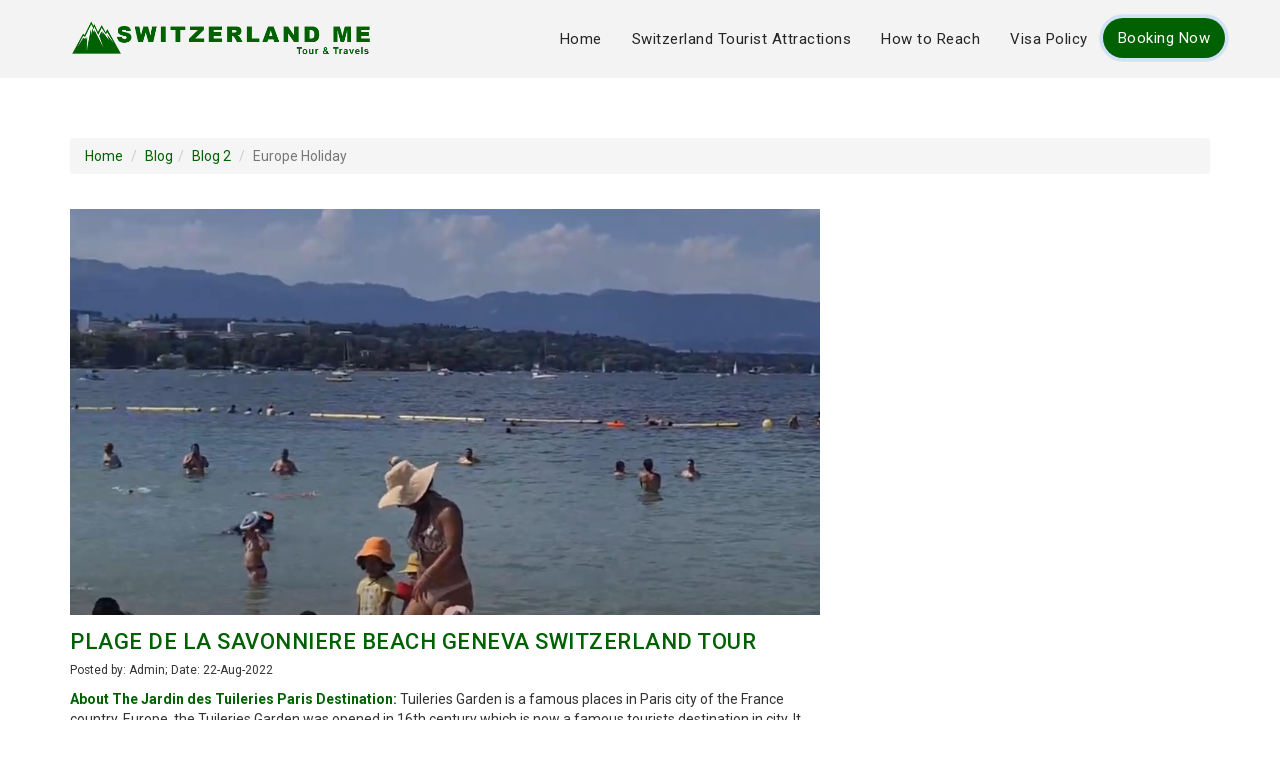

--- FILE ---
content_type: text/html; charset=UTF-8
request_url: https://switzerlandme.com/blog/plage-de-la-savonniere-beach-tour.php
body_size: 3579
content:
<!DOCTYPE html><html lang="en"><head>
<meta http-equiv="Content-Type" content="text/html; charset=utf-8" />
<meta name="viewport" content="width=device-width, initial-scale=1">
<!--title-->
<title>Plage De La Savonniere Beach Geneva Switzerland Tour</title>
<meta name="description" content="Tuileries Garden is a famous places in Paris city of the France country, Europe....."/>
<meta name="robots" content="index, follow"/>
<link rel="canonical" href="https://www.switzerlandme.com/blog/plage-de-la-savonniere-beach-tour.php"/>
<!--favicon-->
<link href="../img/fevicon.png" rel="icon" type="image/png" />
<!--style CSS-->
<!--Bootstrap CSS-->
<link rel="stylesheet" href="https://maxcdn.bootstrapcdn.com/bootstrap/3.4.1/css/bootstrap.min.css">
<!--style CSS-->
<link href="../css/style.css" rel="stylesheet" type="text/css">
<!--Fontawesome-->
<link rel="stylesheet" href="https://cdnjs.cloudflare.com/ajax/libs/font-awesome/4.7.0/css/font-awesome.min.css">

<!-- Google Ad Start -->

<!-- Google Ad closed -->
</head>
<body>
<a href="../enquiry.php" class="enq-now hidden-lg hidden-md">Tour Booking</a>
<!--start desktop menu-->
<nav class="navbar navbar-default hidden-lg hidden-md nav-mobile">
  <div class="container">
	<div class="row">
		<div class="col-xs-2">
			<span style="cursor:pointer;" onclick="openNav()"><svg xmlns="http://www.w3.org/2000/svg" x="0px" y="0px"
width="30" height="30"
viewBox="0 0 172 172"
style=" fill:#000000;"><g transform="translate(4.3,4.3) scale(0.95,0.95)"><g fill="none" fill-rule="nonzero" stroke="none" stroke-width="1" stroke-linecap="butt" stroke-linejoin="miter" stroke-miterlimit="10" stroke-dasharray="" stroke-dashoffset="0" font-family="none" font-weight="none" font-size="none" text-anchor="none" style="mix-blend-mode: normal"><path d="M0,172v-172h172v172z" fill="none" stroke="none"></path><g id="original-icon" fill="#000000" stroke="none"><path d="M14.33333,35.83333v14.33333h143.33333v-14.33333zM14.33333,78.83333v14.33333h143.33333v-14.33333zM14.33333,121.83333v14.33333h143.33333v-14.33333z"></path></g><path d="M86,172c-47.49649,0 -86,-38.50351 -86,-86v0c0,-47.49649 38.50351,-86 86,-86v0c47.49649,0 86,38.50351 86,86v0c0,47.49649 -38.50351,86 -86,86z" fill="none" stroke="none"></path><path d="M86,168.56c-45.59663,0 -82.56,-36.96337 -82.56,-82.56v0c0,-45.59663 36.96337,-82.56 82.56,-82.56v0c45.59663,0 82.56,36.96337 82.56,82.56v0c0,45.59663 -36.96337,82.56 -82.56,82.56z" fill="none" stroke="none"></path><path d="M0,172v-172h172v172z" fill="none" stroke="none"></path><path d="M3.44,168.56v-165.12h165.12v165.12z" fill="none" stroke="none"></path><path d="M86,172c-47.49649,0 -86,-38.50351 -86,-86v0c0,-47.49649 38.50351,-86 86,-86v0c47.49649,0 86,38.50351 86,86v0c0,47.49649 -38.50351,86 -86,86z" fill="none" stroke="none"></path><path d="M86,168.56c-45.59663,0 -82.56,-36.96337 -82.56,-82.56v0c0,-45.59663 36.96337,-82.56 82.56,-82.56v0c45.59663,0 82.56,36.96337 82.56,82.56v0c0,45.59663 -36.96337,82.56 -82.56,82.56z" fill="none" stroke="none"></path></g></g></svg></span>
		</div>
		<div id="mySidenav" class="sidenav">
			<div class="Sidemenu">
				<li><a class="mobile-navbar-brand" href="../index.php"><img src="../img/mobile-logo.png"></a></li>
				<li><a href="javascript:void(0)" class="closebtn" onclick="closeNav()">&times;</a></li>
				<li><a href="../index.php">Home</a></li>
				<li><a href="../switzerland-tourist-attractions.php">Switzerland Tourist Attractions</a></li>
				<li><a href="../how-to-reach-switzerland.php">How to Reach</a></li>
				<li><a href="../visa-policy-switzerland.php">Visa Policy</a></li>
			</div>
		</div>
		<div class="col-xs-8 nopadding text-center">
			<a class="mobile-navbar-brand" href="../index.php"><img src="../img/mobile-logo.png" class="img-responsive"></a>
		</div>
	</div>
  </div>
</nav>
<div>	
	<div >	
<nav class="navbar navbar-default hidden-xs hidden-sm" style="padding:0px 0px; background:none;">
		<div class="container nav_bar">
			<div class="navbar-header">
				<a class="navbar-brand" href="../index.php"><img src="../img/logo.png"></a>
			</div>
			<ul class="nav navbar-nav navbar-right hidden-xs">
				<li><a href="../index.php">Home</a></li>
				<li><a href="../switzerland-tourist-attractions.php">Switzerland Tourist Attractions</a></li>
				<li><a href="../how-to-reach-switzerland.php">How to Reach</a></li>
				<li><a href="../visa-policy-switzerland.php">Visa Policy</a></li>
				<li class="active"><a href="../enquiry.php">Booking Now</a></li>
			</ul>
		</div>
	</nav>
</div>


<!--start slider-->

<section class="blog">
	<div class="container">
		<div class="row">
			<div class="col-sm-12">
				<ul class="breadcrumb">
				  <li><a href="../index.php">Home</a></li>
				  <li><a href="index.php">Blog</a></li><li><a href="blog-2.php">Blog 2</a></li>
				  <li class="active">Europe Holiday</li> 
				</ul>
			</div>
		</div>
		<div class="row">
			<div class="col-sm-8 panel-body">
				<img src="img/plage-de-la-savonniere-beach-tour.jpg" class="img-responsive">
				<h4 class="media-heading">Plage De La Savonniere Beach Geneva Switzerland Tour</h4>
				<p><small>Posted by: Admin; Date: 22-Aug-2022</small></p>
				
<p><strong>About The Jardin des Tuileries Paris Destination:</strong> Tuileries Garden is a famous places in Paris city of the France country, Europe. the Tuileries Garden was opened in 16th century which is now a famous tourists destination in city. It was a former royal family garden.</p>
			<div>
			   <ul>
				<li>Plage De La Savonniere Beach Location: Geneva, Switzerland.</li>
				<li>Plage De La Savonniere Beach Address: Chem. Armand-Dufaux 13, 1245 Collonge-Bellerive, Switzerland.</li>
				<li>Plage De La Savonniere Beach Length: 500 metres.</li>
				<li>Plage De La Savonniere Beach Ticket Price (Entry Fee): FREE.</li>
				<li>Plage De La Savonniere Beach Timings (Open Hours): 8.00 am to 11.00 pm.</li>			 
			  </ul>
			</div>
<p><strong>How Can Reach to The Jardin des Tuileries Paris:</strong> It is placed in Paris capital city of the France country. Paris city is good connected to other French and other European countries via air, road, train transport while other foreign countries passengers can come via air transport directly.</p>
<p><strong>By Air Transport:</strong> Paris capital city has a busy international airport where people can get flights to all over world which name is Paris Charles de Gaulle Airport.</p>
<p><strong>By train Transport:</strong> Paris city has a busy railway junction where people can get train transport services to European countries and French domestic places.</p>
<p><strong>Things to Do near of The Jardin des Tuileries Paris:</strong> passengers can do several types activities in Paris capital city which some adventure and recreation types such as spend time at city's famous parks & gardens, enjoy at water parks & amusement parks, enjoy water sports into the River Seine like swimming, fishing, boating and other activities, watch Paris city modern and historical buildings, watch city's historical monuments, watch old Royal family official residence palace, eat French local street foods, shopping memorable gifts items etc.</p>
<p><strong>Tourists attractions near of the Jardin des Tuileries Paris:</strong> passengers can view several popular places in Paris capital city which some are the following.</p>
<p><strong>Attractions near Jardin des Tuileries Garden:</strong> Petit Plisson aux Tuileries - Fast food restaurant, Fete foraine des Tuileries - Fairground, August Nicholas Cain statue "Lion et Sanglier" - Historical landmark, Pavillon des Tuileries - French restaurant, Cafe des Marronniers - French restaurant, Statue of Hannibal Barca - Historical landmark, Bassin octogonal - Historical landmark, Petit Farmers - Sundae restaurant etc. </p>
<p><strong>Other attractions in Paris capital city:</strong> Monument a Pierre Marie Rene Ernest Waldeck-Rousseau,  Jeu de Paume - Art museum, Grand Bassin Rond - Historical landmark, Grande Roue - Park, Carrousel Garden, Arc de Triomphe du Carrousel - Monument, Societe des Amis du Louvre - Cultural association, Louvre Pyramid - Cultural landmark, Departement des Arts de l'Islam du Musee du Louvre - Museum, Galerie d'Apollon - Art gallery, Antiquites egyptiennes Musee du Louvre - Archaeological museum, Saint-Jacques Tower - Historical place, Square of Saint-Jacques Tower - City park, Sainte-Chapelle - Chapel, Cathedrale Notre-Dame de Paris etc. <a href="http://www.switzerlandme.com">Switzerland holiday travel</a> ; <a href="http://www.europesafar.com">Europe holiday travel</a> is a good plan to Jardin des Tuileries Garden tour which is placed in Paris capital city of the French country, Europe.</p>
<p> <a href="http://www.japanliburan.com">Japan holiday travel</a> is a good idea to Okazaki city tour which is located in Japan country. Okazaki is a modern city which is situated near of the Nagoya metropolitan port city. Okazaki city is a well idea to explore Japan economy and social culture in modern life. Okazaki is just 54.2 KM distance from Nagoya metropolitan city which is good connected to other Japanese places via air, road, train and water transport.</p>
<p>Okazaki city some popular places to visit are Okazaki-City Higashi Koen (Zoo), Wanwan Zoo, Okazaki Central Park, The World Children's Art Museum - Children's museum, Kawano-Pond, Blueberry Farm OKAZAKI, Okazaki City Ryuhoku Athletic Park, Kagoda Park, Okazaki Park, Anjo City Museum of History - Heritage museum, Okazaki Shinkin Bank Museum, Okazaki City Museum - Art museum, Kota Chomin Hall - Concert hall, Hirahara Falls, Katahara Onsen - Ajisai no Sato, Iwatsukita Park, Shinpuku-ji Temple - Buddhist temple, Okuyamada weeping cherry tree, Toyota Kaikan Museum - Technology museum etc.</p>
			
			</div>
		</div>
	</div>
</section>
<!--Start Footer-->	
<footer>	
	<div class="container">
		<div class="row">
			<div class="col-sm-3 panel-body">
				<h4><b>Switzerland Tour</b></h4>
				<ul>
					<li><a href="../index.php">Home</a></li>
					<li><a href="../about-us.php">About Us</a></li>
					<li><a href="../privacy.php">Privacy Policy</a></li><li><a href="../sitemap.xml">Site Map</a></li>
					<li><a href="index.php">Blogs</a></li>
				</ul>
			</div>
			<div class="col-sm-3 panel-body">
				<h4><b>How to Reach</b></h4>
				<ul>
					<li><a href="../switzerland-tourist-attractions.php">Switzerland Tourist Attractions</a></li>
					<li><a href="../how-to-reach-switzerland.php">How to Reach</a></li>
					<li><a href="../visa-policy-switzerland.php">Visa Policy</a></li>
				</ul>
			</div>
			<div class="col-sm-3 social">
				<ul>
					<li><a href=""><i class="fa fa-facebook"></i></a></li>	
					<li><a href=""><i class="fa fa-twitter"></i></a></li>
					<li><a href=""><i class="fa fa-instagram"></i></a></li>
				</ul>
			</div>
			<div class="col-sm-3 panel-body">
				<a href="../enquiry.php" class="btn-enq">Booking Now</a>
			</div>
			<div class="col-sm-12">
				<hr>
			</div>
			<div class="col-sm-12">
				<span>© 2025 Switzerlandme.com. All Rights Reserved.</span>
			</div>
		</div>
	</div>
</footer>
<!-- Global site tag (gtag.js) - Google Analytics -->

<script>
  
  
  

  
</script>
<!-- Google Analytics Closed-->
<!--End Footer-->

<!--Main JS-->		
<script src="https://ajax.googleapis.com/ajax/libs/jquery/3.7.1/jquery.min.js"></script>
<!--Bootstrap JS-->
<script src="https://maxcdn.bootstrapcdn.com/bootstrap/3.4.1/js/bootstrap.min.js"></script>
<script>
function openNav() {
    document.getElementById("mySidenav").style.width = "101%";
	document.body.style.overflowY = "hidden";
	document.body.style.position = "fixed";
}

function closeNav() {
    document.getElementById("mySidenav").style.width = "0";
	document.body.style.overflowY = "auto";
	document.body.style.position = "relative";
}
</script>
</body>
</html>

--- FILE ---
content_type: text/css
request_url: https://switzerlandme.com/css/style.css
body_size: 3082
content:
@import url('https://fonts.googleapis.com/css2?family=Roboto:ital,wght@0,100;0,300;0,400;0,500;0,700;0,900;1,100;1,300;1,400;1,500;1,700;1,900&display=swap');
section h2,
section h4 {
    margin-top: 0 !important;
    text-transform: uppercase;
}
.browse,
.btn-enq,
.social li a {
    text-align: center;
}
.breadcrumb li a:hover,
.browse li a:hover,
.enq-now:hover,
.sidenav a,
.sidenav a:hover,
a:focus,
footer ul li a:hover {
    text-decoration: none;
}
.c_detail h3,
.enq-form .btn-warning,
.hh h3,
.thanku h3,
section h2,
section h4 {
    text-transform: uppercase;
}
.c_detail h3,
.column-s a h5,
section h4 {
    letter-spacing: 0.5px;
}
body {
  font-family: "Roboto", sans-serif;
}
.c_detail h3,
.column-s a h5,
.header-text h1,
.header-text h2,
.main_title .btn-danger,
.navbar-default .navbar-nav > li > a,
.reach li a,
footer,
footer ul li a,
section h2,
section h4 {
  font-family: "Roboto", sans-serif;
}
/* .nav_bar {
    background: rgba(255, 255, 255, 0.75);
} */
.nav_bar .navbar-brand {
    padding: 20px 15px;
}
.pt-0 {
    padding-top: 0 !important;
}
.affix {
    top: 0;
    width: 100%;
    z-index: 9999 !important;
}
.affix + .container-fluid {
    padding-top: 70px;
}
.carousel-control {
    color: #e2e2e2;
    top: 43% !important;
    bottom: 0 !important;
    width: 40px !important;
    height: 40px !important;
    background: #333 !important;
    font-size: 30px !important;
}
.carousel-indicators .active {
    background-color: #006102;
}
.carousel-inner img {
    width: 100%;
}
.carousel-control.left,
.carousel-control.right {
    opacity: 1;
    background-image: none;
    background-repeat: no-repeat;
    text-shadow: none;
}
.carousel-control .glyphicon-chevron-left,
.carousel-control .glyphicon-chevron-right,
.carousel-control .icon-next,
.carousel-control .icon-prev {
    position: absolute;
    top: 45%;
    z-index: 5;
    display: inline-block;
}
.carousel-control .glyphicon-chevron-left,
.carousel-control .icon-prev {
    left: 0;
}
.carousel-control .glyphicon-chevron-right,
.carousel-control .icon-next {
    right: 0;
}
.carousel-control.left span,
.carousel-control.right span {
    background-color: none;
}
.carousel-control.left span:hover,
.carousel-control.right span:hover {
    opacity: 0.7;
}
.carousel-control .fa-angle-left,
.carousel-control .fa-angle-right,
.carousel-control .icon-next,
.carousel-control .icon-prev {
    position: absolute;
    top: 35%;
    z-index: 5;
    display: inline-block;
    margin-top: -10px;
}
.carousel-control.left span {
    margin-left: -12px;
}
.carousel-control.right span {
    margin-right: 0;
}
.navbar-fixed {
    position: absolute !important;
    top: 0;
    left: 0;
    z-index: 99;
    width: 100%;
    height: auto;
}
footer {
  margin-bottom: 00px;
  padding-bottom: 35px;
  padding-top: 20px;
  color: #252525;
  border-top:4px solid #006102;
  position: relative;
  overflow: hidden;
  background:  #f3f3f3;
  background-size: cover;
  position: relative;
  background-position: top;
}
footer h4{color:#006102;}
section {
    padding: 40px 0;
}
section h4 {
    color: #006102;
}
.blog a{color: #006102!important;}
section h2 {
}
.mt-5 {
    margin-top: 70px !important;
}
.blog h4.media-heading{font-size: 22px !important;
    margin-top: 15px !important;
    display: block;}
.header-text {
    position: absolute;
    top: 35%;
    left: 1.8%;
    right: auto;
    width: 96.66666666666666%;
    color: #fff;
    font-size: 18px;
    letter-spacing: 1px;
}
.btn-enq,
.column-s,
.dark-overlay {
    position: relative;
}
.header-text h1 {
    font-size: 48px;
    color: #fff;
    font-weight: 500;
}
.header-text h2 {
    font-size: 36px;
    color: #fff;
    font-weight: 100;
}
.header-text h3 span {
    padding: 15px;
}
.main_title .btn-danger {
    padding: 15px 30px;
    border-radius: 0;
    margin-top: 20px;
    font-size: 20px;
}
.navbar-nav > .active > a {
    background: #006102;
    box-shadow: 0 0 0 0 #006102;
    animation: 2s infinite pulse-blue;
}
@keyframes pulse-blue {
    0% {
        transform: scale(1);
        box-shadow: 0 0 0 0 rgba(119, 178, 255, 0.432);
    }
    70% {
        transform: scale(1);
        box-shadow: 0 0 0 10px rgba(255, 119, 171, 0);
    }
    100% {
        transform: scale(1);
        box-shadow: 0 0 0 0 rgba(255, 119, 171, 0);
    }
}
footer:before {
  content: "";
  position: absolute;
  width: 100%;
  bottom: 0;
  left: 0;
  /* transform: rotate(65deg); */
  /* transform-origin: left bottom; */
  z-index: 0;
  height: 100%;
}
footer ul {
    padding: 0;
    margin: 0;
}
footer .btn-danger {
    padding: 10px 15px;
}
footer ul li {
    float: none;
    padding: 6px 0;
    display: block;
    list-style-type: none;
}
footer ul li:last-child {
    border-bottom: none;
}
footer ul li a {
    color: #252525;
    transition: 0.2s;
}
footer ul li a:hover {
    color: #006102;
}
footer hr {
    border-top: 1px solid rgba(141, 141, 141, 0.09);
}
footer span {
    font-size: 12px;
}
footer h5 {
    margin-bottom: 15px;
    color: #006102;
}
.social li {
    float: left;
    border: none;
    margin: 10px 5px;
}
.social li a {
    font-size: 16px;
    border-radius: 50%;
    line-height: 40px;
    color: #006102;
    padding: 12px;
    display: inline-block;
}
.btn-enq {
    padding: 10px 20px;
    display: block;
    color: #fff!important;
    background: #006102;
    width: 150px;
    margin-top: 23px;
    border-radius: 50px;
}
.carousel {
    border-bottom: 3px solid #006102;
}
.header-text .ll {
    width: 36px;
    height: 3px;
    background: #006102;
    margin-bottom: 0;
}
.btn-white-alt-theme {
    background: 0 0 !important;
    border: 2px solid #fff !important;
    color: #fff !important;
    font-weight: 700 !important;
}
.btn-white-alt-theme:hover {
    background: #007a38 !important;
    color: #fff !important;
    border-color: #007a38 !important;
}
.sidenav .closebtn,
.sidenav .social li a {
    border-bottom: none;
    padding: 0;
}
.btn,
.btn:hover {
    border-radius: 0;
    transition: 0.5s;
    -ms-transition: 0.5s;
    -moz-transition: 0.5s;
    -o-transition: 0.5s;
    -webkit-transition: 0.5s;
}
.sm-btn {
    font-size: 16px !important;
    padding: 6px 30px !important;
}
.fixed-background {
    background: url(../img/booking-process.jpg) center center fixed;
    overflow: hidden;
    color: #fff;
}
.section-wrapper {
    padding: 60px 0;
}
.dark-overlay:before {
    background: rgba(10, 49, 82, 0.8);
    content: "";
    height: 100%;
    width: 100%;
    position: absolute;
    top: 0;
}
.column-s {
    border-radius: 0.45rem;
    box-shadow: 0 1px 1px rgba(45, 43, 43, 0.26);
    display: block;
    transition: box-shadow 0.25s, transform 0.25s, -webkit-transform 0.25s;
}
.column-s:hover {
    box-shadow: 0 1px 4px rgba(45, 43, 43, 0.19);
    -webkit-transform: translateY(-0.25em);
    transform: translateY(-0.25em);
}
.column-s img {
    border-radius: 4px 4px 0 0;
}
.column-s a h5 {
    color: #006102;
    padding-bottom: 20px;
    padding-left: 15px;
    padding-top: 10px;
}
.column-s a h5 i {
    font-size: 20px;
    color: #d7d7d7;
    padding-right: 10px;
}
.browse {
    padding: 0;
    margin: 0;
    display: inline-block;
}
.browse li {
    list-style: none;
    float: left;
    padding: 5px 7px;
}
.browse li a {
    color: #fff;
}
.Sidemenu {
    width: 270px;
    height: 100%;
    background: #f3f3f3;
    padding-top: 5px;
    overflow-y: scroll;
}
.sidenav {
    height: 100%;
    width: 0;
    position: fixed;
    z-index: 11;
    top: 0;
    left: -2px;
    background-color: rgba(0, 0, 0, 0.81);
    overflow-x: hidden;
    transition: 0.5s;
    border-right: 1px solid #eee;
}
.sidenav li{list-style-type: none;}
.enq-now,
.line {
    background: #006102;
}
.sidenav a {
    padding: 12px 8px;
    font-size: 16px;
    color: #252525;
    display: block;
    transition: 0.1s;
    border-bottom: 1px solid #9c9c9c;
    margin: 0 10px;
}
.sidenav a:hover,
a:focus {
    color: #006102;
}
.sidenav .closebtn {
    position: absolute;
    top: 0;
    left: 270px;
    font-size: 36px;
    color: #fff;
}
.sidenav .collapse {
    padding-left: 20px !important;
}
.sidenav .social {
    margin: 0 !important;
}
.sidenav .social li {
    margin-top: 13px;
    margin-left: 12px;
    margin-right: 0;
}
@media screen and (max-height: 450px) {
    .sidenav {
        padding-top: 15px;
    }
    .sidenav a {
        font-size: 18px;
    }
}
.cont-detail {
    padding: 20px 0;
}
.mobile-navbar-brand {
    color: #1ab8c7;
    padding: 5px 15px;
    font-size: 28px;
    line-height: 20px;
    font-weight: 700;
    display: block;
}
.mobile-navbar-brand:focus,
.mobile-navbar-brand:hover,
.mobile-navbar-brand:visited {
    color: #1ab8c7;
    text-decoration: none;
}
.mobile-navbar-brand img{width: 229px;}
.breadcrumb li a,
.breadcrumb li a:hover,
.c_detail p strong {
    color: #006102;
}
.c_detail {
    margin-bottom: 50px;
}
.c_detail h3 {
    margin-top: 8px !important;
    font-weight: 500;
    color:#006102;
}
.blog h2,
.hh h3 span,
.thanku h3 {
    font-weight: 700;
}
.c_detail p a,
.country-flag-thumbnail h5 {
    color: #333;
}
.reach {
    margin: 0;
    padding: 0;
    margin-bottom: 15px;
}
.reach li {
    list-style: none;
    padding: 6px 0;
    position: relative;
    margin-left: 18px;
}
.reach li::before{
    content: '\f0a4';
    position: absolute;
    font-family: fontawesome;
    left: -18px;
    top: 3px;
}
.reach li a {
    color: #333;
}
.ll-list{
    margin: 0;
    padding:0;
}
.ll-list li {
    list-style: none;
    padding: 6px 0;
}
.ll-list li a{color:#006102;}
.line {
    width: 100px;
    height: 3px;
    margin: 15px 0 20px;
}
.country-flag-thumbnail,
.hh h3 {
    text-align: center;
    margin-bottom: 30px;
}
.enq-now {
    position: fixed;
    height: auto;
    width: auto;
    top: 125px;
    left: 4px;
    padding: 10px;
    z-index: 9;
    color: #fff;
    transform: rotate(-90deg);
    -webkit-transform: rotate(-90deg);
    -moz-transform: rotate(-90deg);
    -o-transform: rotate(-90deg);
    font-size: 18px;
    clear: both;
    border-radius: 4px;
}
.enq-now:hover {
    color: #fff;
}
.enq-form {
    background: #fff;
    box-shadow: 0 15px 30px rgba(50, 50, 50, 0.12), 0 -1px 30px rgba(50, 50, 50, 0.06);
    -webkit-box-shadow: 0 15px 30px rgba(50, 50, 50, 0.12), 0 -1px 30px rgba(50, 50, 50, 0.06);
    border: 3px solid transparent;
    border-radius: 4px;
    padding: 20px;
}
.enq-form .form-control {
    height: 40px;
    font-size: 16px;
    box-shadow: none !important;
    -webkit-box-shadow: none !important;
}

.hh h3 {
    margin-top: 0;
    letter-spacing: 2px;
}
.hh h3 span {
    color: #006102;
}
.enq-form .btn-success {
    width: 50%;
    height: 45px;
    font-size: 20px;
    background: #006102;
}
.thanku h3 {
    color: #006102;
    margin-top: 20px;
    font-size: 26px;
}
.thanku .btn-success {
    padding: 12px 30px;
    font-size: 18px;
    margin-top: 15px;
border: 1px solid #006102;
background:#006102;
}
.country-flag-thumbnail {
    border: 1px solid #e2e6ea;
    transition: box-shadow 0.3s;
}
.country-icon-thumbnail-img {
    margin-bottom: 20px;
    margin-top: 20px;
}
.country-icon-thumbnail-img img {
    width: 80px;
    height: 80px;
    border-radius: 50%;
    border: 1px solid #ccc;
}
.country-flag-thumbnail:hover {
    box-shadow: 0 0 11px rgba(33, 33, 33, 0.2);
}
a:hover {
    text-decoration: none !important;
}
.blog h2 {
    color: #333;
    font-family: Lato, sans-serif !important;
    font-size: 14px;
    line-height: 21px;
}
.details_p h3{font-size: 18px;letter-spacing: 0px;text-align: left;}
.blog p strong{color:#006102;}
.navbar-default .navbar-nav > .active > a,
.navbar-default .navbar-nav > .active > a:focus,
.navbar-default .navbar-nav > .active > a:hover {
    background: #006102!important;
    padding: 10px 15px;
    border-radius: 50px;
    margin: 17px 0;
    color: #fff!important;
}
.navbar-default .navbar-nav > li > a {
    color: #252525;
    font-weight: 400;
    font-size: 15px;
    letter-spacing: 0.5px;
    padding-top: 28px;
    padding-bottom: 28px;
}
.navbar-default {
  background-color: #f8f8f8;
  border-color: #f3f3f3;
  /* background: #123064 !important; */
  border-radius: 0px;
  position: relative;
  overflow: hidden;
  background: #f3f3f3!important;
  background-size: cover;
  position: relative;
  background-position: top;
}
.navbar-default:before {
    content: "";
    position: absolute;
    /* background:rgb(26 32 110 / 63%); */
    width: 100%;
    bottom: 0;
    left: 0;
    /* transform: rotate(65deg); */
    /* transform-origin: left bottom; */
    z-index: 0;
    height: 100%;
}
.navbar-brand>img {
    z-index: 1;
    position: relative;
    width:300px;
}
.navbar-default .navbar-nav>li>a:hover{color: #006102;}
.navbar-default .navbar-nav>li>a:focus{color: #252525;}
@media only screen and (min-device-width: 320px) and (max-device-width: 480px) {
    .column-s {
        height: 215px;
    }
    footer {
        margin-bottom: 40px;
    }
    .carousel-control {
        top: 35% !important;
    }
    .click h3 {
        text-align: center;
        margin-top: 0;
        font-size: 18px;
        margin-bottom: 0;
    }
    footer .panel-body {
        padding: 0 15px;
    }
    .btn-enq,
    footer .btn-danger {
        display: none;
    }
    .enq-now {
        top: auto;
        height: auto;
        width: 100%;
        bottom: 0;
        right: 0;
        left: 0;
        background: #006102;
        transform: rotate(0);
        -webkit-transform: rotate(0);
        -moz-transform: rotate(0);
        -o-transform: rotate(0);
        border-radius: 0;
        text-align: center;
        padding: 15px;
        font-size: 20px;
        color: #fff;
    }
    .enq-form {
        background: #fff;
        box-shadow: none;
        -webkit-box-shadow: none;
        border: none;
        border-radius: none;
        border-left: none;
        padding: 0;
    }
    .tour-grid .tour-brief h5 {
        font-size: 10px;
        text-transform: capitalize;
    }
}
@media screen and (min-device-width: 410px) and (max-device-width: 780px) and (orientation: landscape) {
    footer {
        margin-bottom: 40px;
    }
    .tour-grid .tour-brief h5 {
        text-transform: capitalize;
        font-size: 12px;
    }
    .carousel-control {
        top: 35% !important;
    }
    .click h3 {
        text-align: center;
        margin-top: 0;
        font-size: 18px;
        margin-bottom: 0;
    }
    .enq-now {
        top: auto;
        height: auto;
        bottom: 0;
        right: 0;
        left: 0;
        background: #006102;
        transform: rotate(0);
        -webkit-transform: rotate(0);
        -moz-transform: rotate(0);
        -o-transform: rotate(0);
        border-radius: 0;
        text-align: center;
    }
    .btn-enq {
        diaplay: none;
    }
}